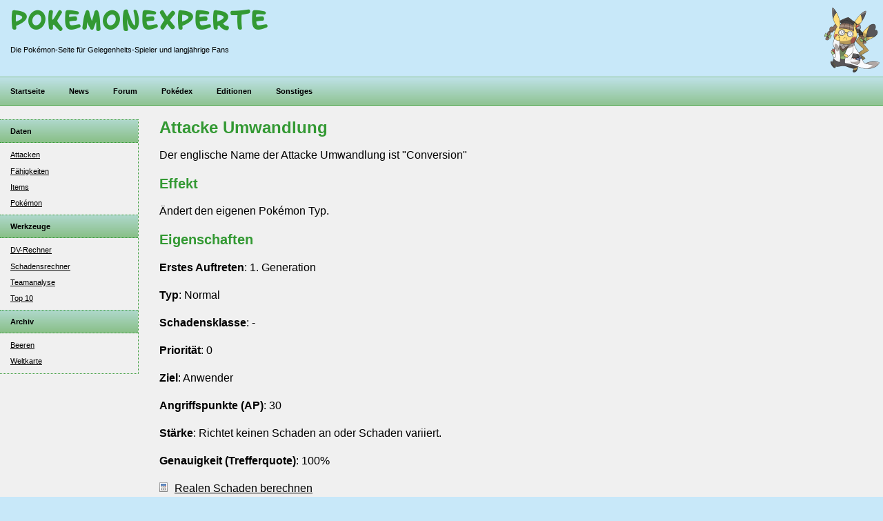

--- FILE ---
content_type: text/html; charset=windows-1252
request_url: https://pokemonexperte.de/attacken/Umwandlung
body_size: 2328
content:
<!DOCTYPE html>
<html lang="de">
<head>
<script async src="https://www.googletagmanager.com/gtag/js?id=G-GPJ7F4YH4G"></script>
<script>window.dataLayer=window.dataLayer||[];function gtag(){dataLayer.push(arguments);}gtag('js',new Date());gtag('config','G-GPJ7F4YH4G');</script>
<meta http-equiv="Content-Type" content="text/html; charset=windows-1252"/>
<meta name="viewport" content="width=device-width, initial-scale=1"/>
<meta name="theme-color" content="#339933"/>
<meta name="language" content="de"/>
<meta name="keywords" content="Pokémon, News, Pokédex, Komplettlösung, Walkthrough, Editionen, Ultrasonne, Ultramond"/>
<meta name="robots" content="index,follow"/>
<meta name="revisit-after" content="7 days"/>
<link rel="manifest" href="/manifest.json">
<link rel="canonical" href="https://pokemonexperte.de/attacken/Umwandlung">
<title>Attacke Umwandlung</title>
<link rel="stylesheet" type="text/css" media="screen" href="/design/A.css-2024-01-13-0003.css.pagespeed.cf.ZZqR8f-55A.css" title="Standard"/>
<link rel="stylesheet" type="text/css" media="print" href="/design/A.css-print.css.pagespeed.cf.xr4A6NcSWH.css"/>
<link rel="alternate" type="application/rss+xml" title="Pokemonexperte News" href="/news/rss.php"/>
<link rel="shortcut icon" href="/favicon.ico" type="image/x-icon"/>
<link rel="icon" href="/favicon.ico" type="image/vnd.microsoft.icon"/>
<link rel="apple-touch-icon" href="/manifest/xicon-192.png.pagespeed.ic.lMiV9ycTgr.webp"/>
<link rel="dns-prefetch" href="//static.pokemonexperte.de">
<link rel="preconnect" href="//static.pokemonexperte.de">
<script>//<![CDATA[
if('serviceWorker'in navigator){navigator.serviceWorker.register('/sw.js').then(function(){console.log('Service Worker Registered');});}window.addEventListener('beforeinstallprompt',(e)=>{e.prompt();});
//]]></script>
</head>
<body>
<header>
<div id="top">
<div id="tagline">
<p>
<span id="brand"><a href="/"><strong id="name">Pokemonexperte</strong></a></span>
<span class="hyphen"> - </span>
<span id="slogan">Die Pok&eacute;mon-Seite f&uuml;r Gelegenheits-Spieler und langj&auml;hrige Fans</span>
</p>
</div>
</div>
<div id="submenu">
<nav id="nav-areas">
<ul class="nav">
<li><a href="/">Startseite</a></li>
<li><a href="/news/">News</a></li>
<li><a href="/forum/">Forum</a></li>
<li>
<a href="/pokedex/">Pok&eacute;dex</a>
<div>
<ul>
<li><a href="/attacken/">Attacken</a></li>
<li><a href="/charakteristiken/">F&auml;higkeiten</a></li>
<li><a href="/items/">Items</a></li>
<li><a href="/pokedex/">Pok&eacute;mon</a></li>
</ul>
<ul>
<li><a href="/pokedex/dvrechner/">DV-Rechner</a></li>
<li><a href="/pokedex/attacken/schaden.php">Schadensrechner</a></li>
<li><a href="/pokedex/teamanalyse/">Teamanalyse</a></li>
<li><a href="/pokedex/top10/">Top 10</a></li>
</ul>
</div>
</li>
<li>
<a href="/spiele/">Editionen</a>
<div>
<ul>
<li><a href="/karmesin-purpur/">Karmesin und Purpur</a></li>
<li><a href="/spiele/">&Auml;ltere Editionen / Spin-Offs</a></li>
</ul>
<ul>
<li><a href="/allgemeines/">Allgemeines</a></li>
<li><a href="/artikel/">Artikel</a></li>
<li><a href="/web/download/">Komplettl&ouml;sungen</a></li>
<li><a href="/web/ratgeber/">Ratgeber</a></li>
</ul>
</div>
</li>
<li><a href="/web/sonstiges/">Sonstiges</a></li>
</ul>	</nav>
</div>
</header>
<hr class="section-divider"/>
<div id="page">
<div class="wrapper">
<div class="content">
<main>
<h1 class="title" id="first">Attacke Umwandlung</h1>
<p>Der englische Name der Attacke Umwandlung ist "Conversion"</p><h2>Effekt</h2><p>Ändert den eigenen Pokémon Typ.</p><h2>Eigenschaften</h2><p><b>Erstes Auftreten</b>: 1. Generation</p><p><b>Typ</b>: Normal</p><p><b>Schadensklasse</b>: -</p><p><b>Priorität</b>: 0</p><p><b>Ziel</b>: Anwender</p><p><b>Angriffspunkte (AP)</b>: 30</p><p><b>Stärke</b>: Richtet keinen Schaden an oder Schaden variiert.</p><p><b>Genauigkeit (Trefferquote)</b>: 100%</p><p><a href="/pokedex/attacken/schaden.php?action=input&amp;attacke=Umwandlung&amp;asp=0&amp;atyp=1"><img src="[data-uri]" alt="Schadensrechner" class="details"/>Realen Schaden berechnen</a></p><div class="space"></div>
</main>
</div> <!-- content -->
<hr class="section-divider"/>
<nav id="nav-topic">
<h4>Weitere Inhalte zum Thema</h4>
<div id="navigation" class="">
<ul>
<li>
<div class="group">Daten</div>
<ul>
<li><a href="/attacken/">Attacken</a></li>
<li><a href="/charakteristiken/">Fähigkeiten</a></li>
<li><a href="/items/">Items</a></li>
<li><a href="/pokedex/">Pokémon</a></li>
</ul>
</li>
<li>
<div class="group">Werkzeuge</div>
<ul>
<li><a href="/pokedex/dvrechner/">DV-Rechner</a></li>
<li><a href="/pokedex/attacken/schaden.php">Schadensrechner</a></li>
<li><a href="/pokedex/teamanalyse/">Teamanalyse</a></li>
<li><a href="/pokedex/top10/">Top 10</a></li>
</ul>
</li>
<li>
<div class="group">Archiv</div>
<ul>
<li><a href="/beeren/">Beeren</a></li>
<li><a href="/weltkarte/">Weltkarte</a></li>
</ul>
</li>
</ul>
</div>
</nav>
</div> <!-- wrapper -->
<div class="clear"></div>
</div> <!-- page -->
<hr class="section-divider"/>
<footer>
<div class="copyright">
<p>Pokemonexperte.de ist eine nichtkommerzielle Fanseite. Die Inhalte dieser Seite unterliegen dem Urheberrecht. Pok&eacute;mon sowie Abbildungen dieser sind gesch&uuml;tzte Marken von Nintendo, Creatures und GAME FREAK.</p>
<p>&copy;2000-2025 <a href="/">Pokemonexperte.de</a></p>
</div>
</footer>
</body>
</html>
